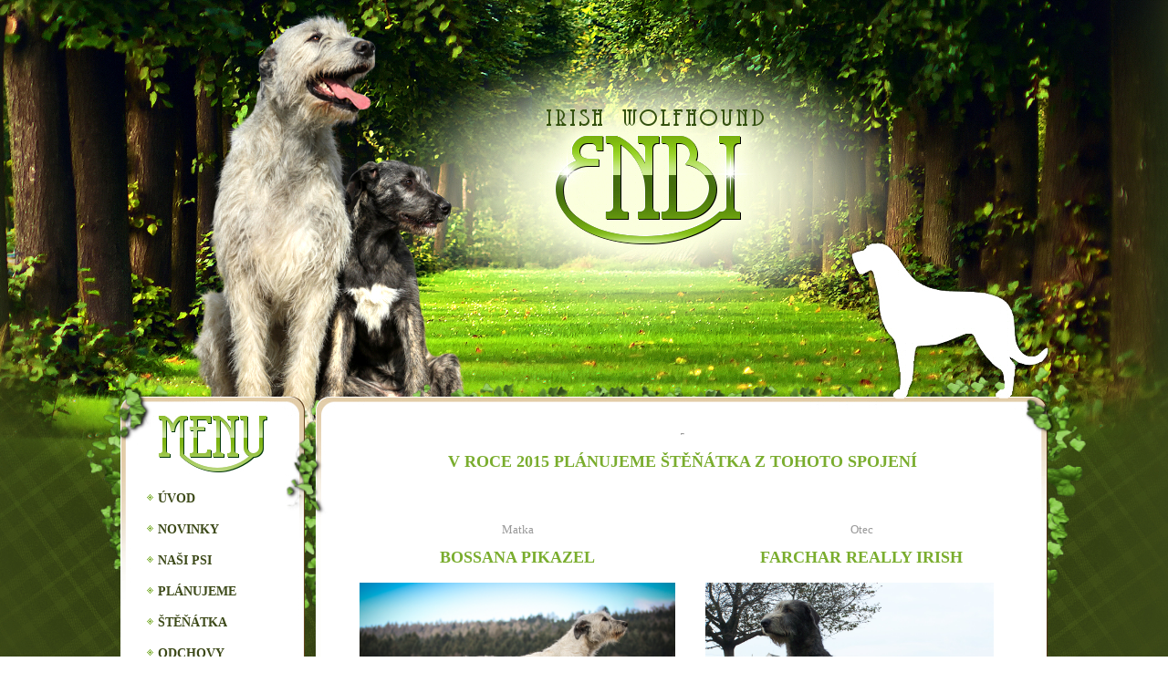

--- FILE ---
content_type: text/html; charset=utf-8
request_url: https://www.enbi.cz/index.php/planujeme
body_size: 3333
content:
<!DOCTYPE html>
<html dir="ltr" lang="cs-cz">
<head>
    <base href="https://www.enbi.cz/index.php/planujeme" />
	<meta http-equiv="content-type" content="text/html; charset=utf-8" />
	<meta name="keywords" content="chovatelské stanice irských vlkodavů; irský vlkodav; chovatelská stanice irských vlkodavů; chovatelská stanice irský vlkodav; irský vlkodav štěňátka; štěňátka irských vlkodavů; irský vlkodav štěně; irish wolfhound; irish wolhound kennel; irish wolfhound puppies; vlkodav; chov; vlkouš" />
	<meta name="author" content="Super User" />
	<meta name="description" content="Stránky chovatelské stanice irských vlkodavů. Irský vlkodav štěňátka." />
	<meta name="generator" content="Joomla! - Open Source Content Management" />
	<title>Enbi :: Chovatelská stanice irských vlkodavů :: Irish Wolfhound kennel :: Irský vlkodav - Plánujeme</title>
	<link href="/templates/enbi/favicon.ico" rel="shortcut icon" type="image/vnd.microsoft.icon" />
	<link href="/plugins/system/jcemediabox/css/jcemediabox.min.css?5fd08c89b5f5fb4807fcec58ae247364" rel="stylesheet" type="text/css" />
	<script type="application/json" class="joomla-script-options new">{"csrf.token":"0778a9242f8f593079b5fb16bb275d34","system.paths":{"root":"","base":""}}</script>
	<script src="/media/jui/js/jquery.min.js?29844a5dc7701215cae9737db15e6beb" type="text/javascript"></script>
	<script src="/media/jui/js/jquery-noconflict.js?29844a5dc7701215cae9737db15e6beb" type="text/javascript"></script>
	<script src="/media/jui/js/jquery-migrate.min.js?29844a5dc7701215cae9737db15e6beb" type="text/javascript"></script>
	<script src="/plugins/system/jcemediabox/js/jcemediabox.min.js?5fd08c89b5f5fb4807fcec58ae247364" type="text/javascript"></script>
	<script src="/media/system/js/mootools-core.js?29844a5dc7701215cae9737db15e6beb" type="text/javascript"></script>
	<script src="/media/system/js/core.js?29844a5dc7701215cae9737db15e6beb" type="text/javascript"></script>
	<script src="/media/system/js/mootools-more.js?29844a5dc7701215cae9737db15e6beb" type="text/javascript"></script>
	<script type="text/javascript">
jQuery(document).ready(function(){WfMediabox.init({"base":"\/","theme":"standard","width":"","height":"","lightbox":0,"shadowbox":0,"icons":0,"overlay":1,"overlay_opacity":0.8,"overlay_color":"#000000","transition_speed":500,"close":2,"scrolling":"fixed","labels":{"close":"Close","next":"Next","previous":"Previous","cancel":"Cancel","numbers":"{{numbers}}","numbers_count":"{{current}} of {{total}}","download":"Download"},"swipe":true});});
	</script>

    <link rel="stylesheet" href="/templates/system/css/system.css" />
    <link rel="stylesheet" href="/templates/system/css/general.css" />

    <!-- Created by Artisteer v4.1.0.59861 -->
    
    

    <!--[if lt IE 9]><script src="https://html5shiv.googlecode.com/svn/trunk/html5.js"></script><![endif]-->
    <link rel="stylesheet" href="/templates/enbi/css/template.css" media="screen">
    <!--[if lte IE 7]><link rel="stylesheet" href="/templates/enbi/css/template.ie7.css" media="screen" /><![endif]-->

<link rel="shortcut icon" href="/favicon.ico" type="image/x-icon">
    <script>if ('undefined' != typeof jQuery) document._artxJQueryBackup = jQuery;</script>
    <script src="/templates/enbi/jquery.js"></script>
    <script>jQuery.noConflict();</script>

    <script src="/templates/enbi/script.js"></script>
        <script>if (document._artxJQueryBackup) jQuery = document._artxJQueryBackup;</script>
</head>
<body>

<div id="art-main">
    <div id="art-header-bg">
            </div>
    <div class="art-sheet clearfix">
<header class="art-header">

    <div class="art-shapes">

            </div>




                
                    
</header>
<div class="art-layout-wrapper">
                <div class="art-content-layout">
                    <div class="art-content-layout-row">
                        <div class="art-layout-cell art-sidebar1">
<div class="art-block clearfix"><div class="art-blockcontent"><div class="custom"  >
	<table border="0" style="width: 135px; height: 44px;">
<tbody>
<tr>
<td><span style="color: #ffffff;">.</span></td>
</tr>
</tbody>
</table></div></div></div><div class="art-vmenublock clearfix"><div class="art-vmenublockcontent"><ul class="art-vmenu"><li class="item-101"><a href="/index.php">Úvod</a></li><li class="item-113"><a href="/index.php/novinky">Novinky</a></li><li class="item-114"><a href="/index.php/nasi-psi">Naši psi</a></li><li class="item-115 current active"><a class=" active" href="/index.php/planujeme">Plánujeme</a></li><li class="item-116"><a href="/index.php/stenatka">Štěňátka</a></li><li class="item-117"><a href="/index.php/odchovy">Odchovy</a></li><li class="item-118"><a href="/index.php/vystavy">Výstavy</a></li><li class="item-119"><a href="/index.php/fotogalerie">Fotogalerie</a></li><li class="item-120"><a href="/index.php/psi-nebe">Psí nebe</a></li><li class="item-121"><a href="/index.php/ostatni">Ostatní</a></li><li class="item-123"><a href="/index.php/kontakt">Kontakt</a></li></ul></div></div><div class="art-block clearfix"><div class="art-blockcontent"><div class="custom"  >
	<p><br /><span style="color: #ffffff;">........<a href="http://www.toplist.cz/"><span style="color: #ffffff;">
<script type="text/javascript" language="JavaScript">// <![CDATA[
document.write('<img src="http://toplist.cz/count.asp?id=1611664&logo=mc&http='+escape(document.referrer)+'&t='+escape(document.title)+
'&wi='+escape(window.screen.width)+'&he='+escape(window.screen.height)+'" width="88" height="60" border=0 alt="TOPlist" />');
// ]]></script>
</span></a></span></p>
<noscript><img src="http://toplist.cz/count.asp?id=1611664&logo=mc" border="0" alt="TOPlist" width="88" height="60" /></noscript>
<p><br /> <span style="color: #ffffff;">..<a href="http://niarra-pro.cz/" target="_blank"><img src="/images/webdesign_by_niarra_pro.png" border="0" /></a></span></p>
</div></div></div>



                        </div>

                        <div class="art-layout-cell art-content">
<article class="art-post art-messages"><div class="art-postcontent clearfix"><div id="system-message-container">
	</div>
</div></article><div class="item-page"><article class="art-post"><div class="art-postcontent clearfix"><div class="art-article"><hr style="width: 2px;" width="2" />
<h1 style="text-align: center;"><span style="font-size: large;">V roce 2015 plánujeme štěňátka z tohoto spojení</span></h1>
<p>&nbsp;</p>
<center>
<table border="0" style="width: 754px; height: 518px;">
<tbody>
<tr valign="top">
<td>
<p style="text-align: center;"><span style="color: #999999;">Matka</span></p>
<h6 style="text-align: center;"><strong>Bossana Pikazel</strong></h6>
<h1 style="text-align: center;"><a href="/images/bossana_pikazel/IMG_1389.jpg" class="jcepopup"><strong><img src="/images/bossana_pikazel/IMG_1389.jpg" alt="" width="346" height="237" title="irský vlkodav štěňátka" border="0" /></strong></a></h1>
<ul>
<li><strong>Narozena</strong>: 28.4. 2011</li>
<li><strong>Bonitační kód</strong>: 0000000000001a0</li>
<li><strong>Výška</strong>: 83cm</li>
<li><strong>Chrup</strong>: plnochrupá, nůžkový skus</li>
<li><strong>Barva</strong>: plavá</li>
<li><strong>Vyšetření srdce</strong>: 1/2014 s výsledkem: 0 bodů</li>
<li><strong>Výstavní úspěchy</strong>: CAC, Res. CAC, VT, KV</li>
<li><strong><a href="/index.php/nasi-psi">Více info</a></strong></li>
</ul>
</td>
<td>
<p style="text-align: center;"><span style="color: #999999;">Otec</span></p>
<h6 style="text-align: center;"><strong>Farchar Really Irish</strong></h6>
<h4><a href="/images/stenata/102_6492.JPG" class="jcepopup"><img src="/images/stenata/102_6492.JPG" alt="" width="316" height="237" style="vertical-align: baseline;" border="0" /></a></h4>
<ul>
<li><strong>Narozen</strong>: 10.1.2012</li>
<li><strong>Bonitační kód</strong>: 00000000000000</li>
<li><strong>Výška</strong>: 90cm</li>
<li><strong>Chrup</strong>: plnochrupý, nůžkový skus</li>
<li><strong>Barva</strong>: žíhaná</li>
<li><strong>Vyšetření srdce: </strong>12/2013 s výsledkem: 0 bodů</li>
<li><strong>Výstavní uspěchy: </strong>V1, puppy BIS, BIS,</li>
<li>V1, CAJC,V1, CAC</li>
<li><a href="http://fifici.webnode.cz/products/fanda-farchar-really-irish-irsky-vlkodav/" target="_blank" rel="noopener noreferrer"><strong>Více info</strong></a></li>
</ul>
</td>
</tr>
</tbody>
</table>
<br /><br /></center><center>
<h6>Rodokmen štěňátek</h6>
</center><center><br /><br />
<table border="0" style="width: 754px; height: 357px;">
<tbody>
<tr>
<td rowspan="8">
<p>Farchar</p>
<p>Really Irish</p>
</td>
<td rowspan="4">
<p><span style="color: #999999;">Ch.</span>Wolfhouse</p>
<p>Toscanini</p>
</td>
<td rowspan="2"><span><span style="color: #999999;">Ch.</span></span><span style="color: #000000;">Wolfhouse Scarlatti</span></td>
<td>Oakwoods Kalahari</td>
</tr>
<tr>
<td><span style="color: #999999;">Ch.</span>Wolfhouse Notes For Blues</td>
</tr>
<tr>
<td rowspan="2"><span style="color: #999999;">Ch.</span>Knallasen's Hortensia</td>
<td><span style="color: #999999;">Ch.</span>Wolfhouse Metaphor</td>
</tr>
<tr>
<td>Eithne of Nutstown</td>
</tr>
<tr>
<td rowspan="4">
<p><span style="color: #999999;">Ch.</span>Dechtire</p>
<p>Really Irish</p>
</td>
<td rowspan="2"><span style="color: #999999;">Ch.</span>Wolhouse Umberto</td>
<td><span style="color: #000000;"><span style="color: #999999;">Ch.</span>Fleetwind Dan</span></td>
</tr>
<tr>
<td><span style="color: #000000;"><span style="color: #999999;">Ch.</span>Wolfhose Rhapsody in Blue</span></td>
</tr>
<tr>
<td rowspan="2"><span style="color: #000000;">Bloody Mary Really Irish</span></td>
<td><span style="color: #999999;">Ch.</span>Pergentino Pimentel dei Mangialupi</td>
</tr>
<tr>
<td><span style="color: #999999;">Ch.</span>Mary Kay Ionmhain Norman</td>
</tr>
<tr>
<td rowspan="8">Bossana Pikazel</td>
<td rowspan="4">Greirish Xabat</td>
<td rowspan="2">Mascotts My Santana</td>
<td><span style="color: #999999;">Ch.</span>Mascott's Mantovani</td>
</tr>
<tr>
<td><span style="color: #999999;">Ch.</span>Mascott's My Oonagh</td>
</tr>
<tr>
<td rowspan="2"><span style="color: #808080;">Ch.</span> Greirish Uppish</td>
<td><span style="color: #808080;">Ch.</span> Comedias Hannibal The Highlander</td>
</tr>
<tr>
<td><span style="color: #808080;">Ch.</span> Greirish Nacida Ganadora</td>
</tr>
<tr>
<td rowspan="4">Josselin Irmidu</td>
<td rowspan="2"><span style="color: #808080;"><span style="color: #808080;">C.I.B</span>.</span> Bexter v. Arsbecker Hof</td>
<td><span style="color: #808080;">C.I.B.</span> Carlo von Wilar</td>
</tr>
<tr>
<td>Antea vom Arsbecker Hof</td>
</tr>
<tr>
<td rowspan="2"><span style="color: #808080;">C.I.B.</span> Helén Irmidu</td>
<td><span style="color: #808080;">C.I.B.</span> Hold the Line Sagittarius</td>
</tr>
<tr>
<td><span style="color: #808080;">Ch.</span> Henna-Heather v. Schloss Neuschwanstein</td>
</tr>
</tbody>
</table>
<center></center></center>
<p>&nbsp;</p></div></div></article></div>


                        </div>
                    </div>
                </div>
            </div>


    </div>
<footer class="art-footer">
  <div class="art-footer-inner">
<p>© 2014 - 2017 <a href="http://www.enbi.cz/">Enbi - Irish Wolfhound kennel</a> | Design by <a href="http://www.niarra-pro.cz/" target="blank">Niarra Pro</a></p>
  </div>
</footer>

</div>



</body>
</html>